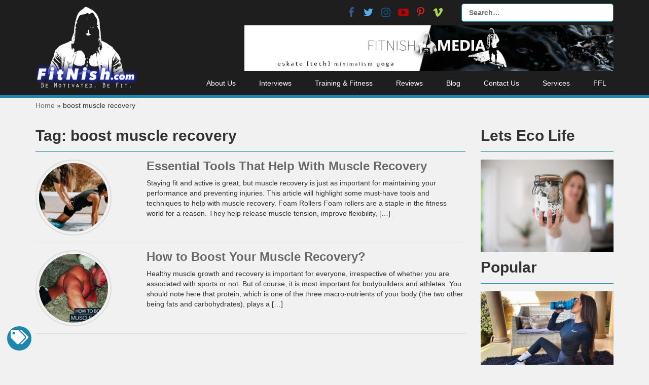

--- FILE ---
content_type: text/html; charset=UTF-8
request_url: https://fitnish.com/tag/boost-muscle-recovery/
body_size: 9798
content:
<!DOCTYPE html>
<html lang="en-US" prefix="og: http://ogp.me/ns#">
<head>
<meta charset="UTF-8">
<meta name="viewport" content="width=device-width, initial-scale=1">
<link rel="profile" href="https://gmpg.org/xfn/11">
<link rel="pingback" href="https://fitnish.com/xmlrpc.php">
<link rel="shortcut icon" type="image/x-icon" href="https://fitnish.com/wp-content/uploads/2016/10/android-icon-48x48.png">
<title>boost muscle recovery Archives | FitNish.com</title>
<!-- This site is optimized with the Yoast SEO plugin v8.2 - https://yoast.com/wordpress/plugins/seo/ -->
<link rel="canonical" href="https://fitnish.com/tag/boost-muscle-recovery/" />
<link rel="publisher" href="https://plus.google.com/+FitNish/posts"/>
<meta property="og:locale" content="en_US" />
<meta property="og:type" content="object" />
<meta property="og:title" content="boost muscle recovery Archives | FitNish.com" />
<meta property="og:url" content="https://fitnish.com/tag/boost-muscle-recovery/" />
<meta property="og:site_name" content="FitNish.com" />
<meta name="twitter:card" content="summary" />
<meta name="twitter:title" content="boost muscle recovery Archives | FitNish.com" />
<meta name="twitter:site" content="@thefitnish" />
<script type='application/ld+json'>{"@context":"https:\/\/schema.org","@type":"BreadcrumbList","itemListElement":[{"@type":"ListItem","position":1,"item":{"@id":"https:\/\/fitnish.com\/","name":"Home"}},{"@type":"ListItem","position":2,"item":{"@id":"https:\/\/fitnish.com\/tag\/boost-muscle-recovery\/","name":"boost muscle recovery"}}]}</script>
<!-- / Yoast SEO plugin. -->
<link rel='dns-prefetch' href='//maxcdn.bootstrapcdn.com' />
<link rel='dns-prefetch' href='//s.w.org' />
<link rel="alternate" type="application/rss+xml" title="FitNish.com &raquo; Feed" href="https://fitnish.com/feed/" />
<link rel="alternate" type="application/rss+xml" title="FitNish.com &raquo; Comments Feed" href="https://fitnish.com/comments/feed/" />
<link rel="alternate" type="application/rss+xml" title="FitNish.com &raquo; boost muscle recovery Tag Feed" href="https://fitnish.com/tag/boost-muscle-recovery/feed/" />
<script type="text/javascript">
window._wpemojiSettings = {"baseUrl":"https:\/\/s.w.org\/images\/core\/emoji\/11.2.0\/72x72\/","ext":".png","svgUrl":"https:\/\/s.w.org\/images\/core\/emoji\/11.2.0\/svg\/","svgExt":".svg","source":{"concatemoji":"https:\/\/fitnish.com\/wp-includes\/js\/wp-emoji-release.min.js?ver=5.1.18"}};
!function(e,a,t){var n,r,o,i=a.createElement("canvas"),p=i.getContext&&i.getContext("2d");function s(e,t){var a=String.fromCharCode;p.clearRect(0,0,i.width,i.height),p.fillText(a.apply(this,e),0,0);e=i.toDataURL();return p.clearRect(0,0,i.width,i.height),p.fillText(a.apply(this,t),0,0),e===i.toDataURL()}function c(e){var t=a.createElement("script");t.src=e,t.defer=t.type="text/javascript",a.getElementsByTagName("head")[0].appendChild(t)}for(o=Array("flag","emoji"),t.supports={everything:!0,everythingExceptFlag:!0},r=0;r<o.length;r++)t.supports[o[r]]=function(e){if(!p||!p.fillText)return!1;switch(p.textBaseline="top",p.font="600 32px Arial",e){case"flag":return s([55356,56826,55356,56819],[55356,56826,8203,55356,56819])?!1:!s([55356,57332,56128,56423,56128,56418,56128,56421,56128,56430,56128,56423,56128,56447],[55356,57332,8203,56128,56423,8203,56128,56418,8203,56128,56421,8203,56128,56430,8203,56128,56423,8203,56128,56447]);case"emoji":return!s([55358,56760,9792,65039],[55358,56760,8203,9792,65039])}return!1}(o[r]),t.supports.everything=t.supports.everything&&t.supports[o[r]],"flag"!==o[r]&&(t.supports.everythingExceptFlag=t.supports.everythingExceptFlag&&t.supports[o[r]]);t.supports.everythingExceptFlag=t.supports.everythingExceptFlag&&!t.supports.flag,t.DOMReady=!1,t.readyCallback=function(){t.DOMReady=!0},t.supports.everything||(n=function(){t.readyCallback()},a.addEventListener?(a.addEventListener("DOMContentLoaded",n,!1),e.addEventListener("load",n,!1)):(e.attachEvent("onload",n),a.attachEvent("onreadystatechange",function(){"complete"===a.readyState&&t.readyCallback()})),(n=t.source||{}).concatemoji?c(n.concatemoji):n.wpemoji&&n.twemoji&&(c(n.twemoji),c(n.wpemoji)))}(window,document,window._wpemojiSettings);
</script>
<style type="text/css">
img.wp-smiley,
img.emoji {
display: inline !important;
border: none !important;
box-shadow: none !important;
height: 1em !important;
width: 1em !important;
margin: 0 .07em !important;
vertical-align: -0.1em !important;
background: none !important;
padding: 0 !important;
}
</style>
<!-- <link rel='stylesheet' id='wp-block-library-css'  href='https://fitnish.com/wp-includes/css/dist/block-library/style.min.css?ver=5.1.18' type='text/css' media='all' /> -->
<!-- <link rel='stylesheet' id='recipress_front-css'  href='https://fitnish.com/wp-content/plugins/recipress/css/recipress.wp.css?ver=5.1.18' type='text/css' media='all' /> -->
<!-- <link rel='stylesheet' id='responsive-lightbox-swipebox-css'  href='https://fitnish.com/wp-content/plugins/responsive-lightbox/assets/swipebox/swipebox.min.css?ver=2.3.2' type='text/css' media='all' /> -->
<!-- <link rel='stylesheet' id='sfmsb-style-css'  href='https://fitnish.com/wp-content/plugins/simple-follow-me-social-buttons-widget/assets/css/style.css?ver=3.3.3' type='text/css' media='all' /> -->
<!-- <link rel='stylesheet' id='sfmsb-icons-css'  href='https://fitnish.com/wp-content/plugins/simple-follow-me-social-buttons-widget/assets/css/icons.css?ver=3.3.3' type='text/css' media='all' /> -->
<!-- <link rel='stylesheet' id='YoutubeShortcodeMargenn-css'  href='https://fitnish.com/wp-content/plugins/youtube-shortcode/youtube-shortcode.css?ver=5.1.18' type='text/css' media='all' /> -->
<!-- <link rel='stylesheet' id='fitnish2016-bootstrap-css'  href='https://fitnish.com/wp-content/themes/fitnish2016/css/vendor/bootstrap.min.css?ver=5.1.18' type='text/css' media='all' /> -->
<link rel="stylesheet" type="text/css" href="//fitnish.com/wp-content/cache/wpfc-minified/esypzoeh/a1myc.css" media="all"/>
<link rel='stylesheet' id='fitnish2016-fontawesome-css'  href='https://maxcdn.bootstrapcdn.com/font-awesome/4.6.3/css/font-awesome.min.css?ver=5.1.18' type='text/css' media='all' />
<!-- <link rel='stylesheet' id='fitnish2016-owl-css'  href='https://fitnish.com/wp-content/themes/fitnish2016/css/vendor/owl.carousel.css?ver=5.1.18' type='text/css' media='all' /> -->
<!-- <link rel='stylesheet' id='fitnish2016-app-css'  href='https://fitnish.com/wp-content/themes/fitnish2016/css/app.css?ver=5.1.18' type='text/css' media='all' /> -->
<script src='//fitnish.com/wp-content/cache/wpfc-minified/ko4kx7ai/a1myc.js' type="text/javascript"></script>
<!-- <script type='text/javascript' src='https://fitnish.com/wp-includes/js/jquery/jquery.js?ver=1.12.4'></script> -->
<!-- <script type='text/javascript' src='https://fitnish.com/wp-includes/js/jquery/jquery-migrate.min.js?ver=1.4.1'></script> -->
<!-- <script type='text/javascript' src='https://fitnish.com/wp-content/plugins/responsive-lightbox/assets/infinitescroll/infinite-scroll.pkgd.min.js?ver=5.1.18'></script> -->
<!-- <script type='text/javascript' src='https://fitnish.com/wp-content/plugins/simple-follow-me-social-buttons-widget/assets/js/front-widget.js?ver=3.3.3'></script> -->
<link rel='https://api.w.org/' href='https://fitnish.com/wp-json/' />
<link rel="EditURI" type="application/rsd+xml" title="RSD" href="https://fitnish.com/xmlrpc.php?rsd" />
<link rel="wlwmanifest" type="application/wlwmanifest+xml" href="https://fitnish.com/wp-includes/wlwmanifest.xml" /> 
<meta name="generator" content="WordPress 5.1.18" />
<!-- <meta name="NextGEN" version="3.2.23" /> -->
<!-- Global site tag (gtag.js) - Google Analytics -->
<script async src="https://www.googletagmanager.com/gtag/js?id=UA-52218186-1"></script>
<script>
window.dataLayer = window.dataLayer || [];
function gtag(){dataLayer.push(arguments);}
gtag('js', new Date());
gtag('config', 'UA-52218186-1');
</script>
<!-- Pinterest -->
<meta name="p:domain_verify" content="9d02288bfa959d78cbe0baa9969f5756"/>
<meta name="commission-factory-verification" content="ae819756da1d4fb48d8cbd4d25bb7bf8" />
<script type="text/javascript">
<meta name="agtoken" content="1Mh-1pZvQpv6ptOjh-HiQ92KHoaONUQ8TAuPkY4Buk0">
</script>
<!-- <link rel='stylesheet' id='ngg_trigger_buttons-css'  href='https://fitnish.com/wp-content/plugins/nextgen-gallery/products/photocrati_nextgen/modules/nextgen_gallery_display/static/trigger_buttons.css?ver=3.2.23' type='text/css' media='all' /> -->
<link rel="stylesheet" type="text/css" href="//fitnish.com/wp-content/cache/wpfc-minified/8n908fyt/a1myc.css" media="all"/>
<link rel='stylesheet' id='fontawesome_v4_shim_style-css'  href='https://use.fontawesome.com/releases/v5.3.1/css/v4-shims.css?ver=5.1.18' type='text/css' media='all' />
<link rel='stylesheet' id='fontawesome-css'  href='https://use.fontawesome.com/releases/v5.3.1/css/all.css?ver=5.1.18' type='text/css' media='all' />
<!-- <link rel='stylesheet' id='nextgen_basic_thumbnails_style-css'  href='https://fitnish.com/wp-content/plugins/nextgen-gallery/products/photocrati_nextgen/modules/nextgen_basic_gallery/static/thumbnails/nextgen_basic_thumbnails.css?ver=3.2.23' type='text/css' media='all' /> -->
<!-- <link rel='stylesheet' id='nextgen_pagination_style-css'  href='https://fitnish.com/wp-content/plugins/nextgen-gallery/products/photocrati_nextgen/modules/nextgen_pagination/static/style.css?ver=3.2.23' type='text/css' media='all' /> -->
<!-- <link rel='stylesheet' id='nggallery-css'  href='https://fitnish.com/wp-content/ngg_styles/nggallery.css?ver=3.2.23' type='text/css' media='all' /> -->
<link rel="stylesheet" type="text/css" href="//fitnish.com/wp-content/cache/wpfc-minified/7b25n4ff/a1myc.css" media="all"/>
</head>
<body class="archive tag tag-boost-muscle-recovery tag-1142 group-blog hfeed">
<div id="page" class="site">
<aside class="offcanvas-menu">
<nav class="offcanvas-navigation" role="navigation">
<div class="menu-offcanvas-container"><ul id="offcanvas-menu" class="menu"><li id="menu-item-11011" class="menu-item menu-item-type-taxonomy menu-item-object-category menu-item-has-children menu-item-11011"><a href="https://fitnish.com/category/bioathlete-interviews/">Interviews</a>
<ul class="sub-menu">
<li id="menu-item-11012" class="menu-item menu-item-type-taxonomy menu-item-object-category menu-item-11012"><a href="https://fitnish.com/category/bioathlete-interviews/female-interviews/">Female Interviews</a></li>
<li id="menu-item-11013" class="menu-item menu-item-type-taxonomy menu-item-object-category menu-item-11013"><a href="https://fitnish.com/category/bioathlete-interviews/male-interviews/">Male Interviews</a></li>
</ul>
</li>
<li id="menu-item-11021" class="menu-item menu-item-type-taxonomy menu-item-object-category menu-item-has-children menu-item-11021"><a href="https://fitnish.com/category/motivation/">Motivation</a>
<ul class="sub-menu">
<li id="menu-item-11022" class="menu-item menu-item-type-taxonomy menu-item-object-category menu-item-11022"><a href="https://fitnish.com/category/motivation/motivational-articles/">Motivational Articles</a></li>
<li id="menu-item-11023" class="menu-item menu-item-type-taxonomy menu-item-object-category menu-item-11023"><a href="https://fitnish.com/category/motivation/motivational-pictures-motivation/">Motivational Pictures</a></li>
<li id="menu-item-11024" class="menu-item menu-item-type-taxonomy menu-item-object-category menu-item-11024"><a href="https://fitnish.com/category/motivation/videos/">Videos</a></li>
</ul>
</li>
<li id="menu-item-13658" class="menu-item menu-item-type-taxonomy menu-item-object-category menu-item-13658"><a href="https://fitnish.com/category/philosophy/">Philosophy</a></li>
<li id="menu-item-11020" class="menu-item menu-item-type-taxonomy menu-item-object-category menu-item-has-children menu-item-11020"><a href="https://fitnish.com/category/health-tips/">Health Tips</a>
<ul class="sub-menu">
<li id="menu-item-13660" class="menu-item menu-item-type-taxonomy menu-item-object-category menu-item-13660"><a href="https://fitnish.com/category/health-tips/zero-waste/">Zero Waste &amp; Minimalism</a></li>
</ul>
</li>
<li id="menu-item-11025" class="menu-item menu-item-type-taxonomy menu-item-object-category menu-item-has-children menu-item-11025"><a href="https://fitnish.com/category/nutrition/">Nutrition</a>
<ul class="sub-menu">
<li id="menu-item-11026" class="menu-item menu-item-type-taxonomy menu-item-object-category menu-item-11026"><a href="https://fitnish.com/category/nutrition/nutrition-tips/">Nutrition Tips</a></li>
<li id="menu-item-11027" class="menu-item menu-item-type-taxonomy menu-item-object-category menu-item-11027"><a href="https://fitnish.com/category/nutrition/recipes/">Recipes</a></li>
<li id="menu-item-11028" class="menu-item menu-item-type-taxonomy menu-item-object-category menu-item-11028"><a href="https://fitnish.com/category/nutrition/supplements/">Supplements</a></li>
</ul>
</li>
<li id="menu-item-11031" class="menu-item menu-item-type-taxonomy menu-item-object-category menu-item-11031"><a href="https://fitnish.com/category/the-fit-five/">The Fit Five</a></li>
<li id="menu-item-13724" class="menu-item menu-item-type-taxonomy menu-item-object-category menu-item-13724"><a href="https://fitnish.com/category/gain-muscle/">Gain Muscle</a></li>
<li id="menu-item-13725" class="menu-item menu-item-type-taxonomy menu-item-object-category menu-item-13725"><a href="https://fitnish.com/category/lose-fat/">Lose Fat</a></li>
<li id="menu-item-11032" class="menu-item menu-item-type-taxonomy menu-item-object-category menu-item-has-children menu-item-11032"><a href="https://fitnish.com/category/training/">Training &amp; Fitness</a>
<ul class="sub-menu">
<li id="menu-item-11034" class="menu-item menu-item-type-taxonomy menu-item-object-category menu-item-11034"><a href="https://fitnish.com/category/training/training-tips/">Training Tips</a></li>
<li id="menu-item-13693" class="menu-item menu-item-type-taxonomy menu-item-object-category menu-item-13693"><a href="https://fitnish.com/category/training/flexibility/">Flexibility &amp; Mobility</a></li>
<li id="menu-item-13694" class="menu-item menu-item-type-taxonomy menu-item-object-category menu-item-13694"><a href="https://fitnish.com/category/training/calisthenics/">Calisthenics</a></li>
<li id="menu-item-11035" class="menu-item menu-item-type-taxonomy menu-item-object-category menu-item-11035"><a href="https://fitnish.com/category/training/workouts/">Workouts</a></li>
<li id="menu-item-11033" class="menu-item menu-item-type-taxonomy menu-item-object-category menu-item-11033"><a href="https://fitnish.com/category/training/exercises/">Exercises</a></li>
</ul>
</li>
<li id="menu-item-11030" class="menu-item menu-item-type-taxonomy menu-item-object-category menu-item-11030"><a href="https://fitnish.com/category/product-reviews/">Product Reviews</a></li>
<li id="menu-item-11014" class="menu-item menu-item-type-taxonomy menu-item-object-category menu-item-11014"><a href="https://fitnish.com/category/events/bodybuilding-events/">Fitness Events</a></li>
<li id="menu-item-12738" class="menu-item menu-item-type-taxonomy menu-item-object-category menu-item-12738"><a href="https://fitnish.com/category/ebooks/">EBooks</a></li>
<li id="menu-item-14503" class="menu-item menu-item-type-taxonomy menu-item-object-category menu-item-14503"><a href="https://fitnish.com/category/blog/">Blog</a></li>
<li id="menu-item-18216" class="menu-item menu-item-type-post_type menu-item-object-page menu-item-18216"><a href="https://fitnish.com/foodforlife/">Food For Life South Africa</a></li>
</ul></div>		</nav><!-- #site-navigation -->
</aside>
<aside class="offcanvas-primary">
<nav>
<div class="menu-primary-container"><ul id="primary-menu" class="menu"><li id="menu-item-11003" class="menu-item menu-item-type-post_type menu-item-object-page menu-item-11003"><a href="https://fitnish.com/about/">About Us</a></li>
<li id="menu-item-11005" class="menu-item menu-item-type-taxonomy menu-item-object-category menu-item-11005"><a href="https://fitnish.com/category/bioathlete-interviews/">Interviews</a></li>
<li id="menu-item-11059" class="menu-item menu-item-type-taxonomy menu-item-object-category menu-item-11059"><a href="https://fitnish.com/category/training/">Training &#038; Fitness</a></li>
<li id="menu-item-11006" class="menu-item menu-item-type-taxonomy menu-item-object-category menu-item-11006"><a href="https://fitnish.com/category/product-reviews/">Reviews</a></li>
<li id="menu-item-14525" class="menu-item menu-item-type-custom menu-item-object-custom menu-item-14525"><a href="https://fitnish.com/fitnish-blog/">Blog</a></li>
<li id="menu-item-11004" class="menu-item menu-item-type-post_type menu-item-object-page menu-item-11004"><a href="https://fitnish.com/contact/">Contact Us</a></li>
<li id="menu-item-20665" class="menu-item menu-item-type-post_type menu-item-object-page menu-item-20665"><a href="https://fitnish.com/services/">Services</a></li>
<li id="menu-item-18217" class="menu-item menu-item-type-post_type menu-item-object-page menu-item-18217"><a href="https://fitnish.com/foodforlife/">FFL</a></li>
</ul></div>		</nav>
</aside>
<aside>
<a href="#" class="toggle-cats"><i class="fa fa-tags" aria-hidden="true"></i></a>
</aside>
<div class="sticky-menu-wrap">
<div class="sticky-logo">
<a href="https://fitnish.com/" title="FitNish.com" rel="home">
<img src="https://fitnish.com/wp-content/uploads/2016/08/logo-text.png" alt="Fitnish Logo" />
</a>
</div>
<div class="sticky-nav">
<a href="#" class="toggle-menu"><i class="fa fa-bars" aria-hidden="true"></i></a>
<nav>
<div class="menu-primary-container"><ul id="primary-menu" class="menu"><li class="menu-item menu-item-type-post_type menu-item-object-page menu-item-11003"><a href="https://fitnish.com/about/">About Us</a></li>
<li class="menu-item menu-item-type-taxonomy menu-item-object-category menu-item-11005"><a href="https://fitnish.com/category/bioathlete-interviews/">Interviews</a></li>
<li class="menu-item menu-item-type-taxonomy menu-item-object-category menu-item-11059"><a href="https://fitnish.com/category/training/">Training &#038; Fitness</a></li>
<li class="menu-item menu-item-type-taxonomy menu-item-object-category menu-item-11006"><a href="https://fitnish.com/category/product-reviews/">Reviews</a></li>
<li class="menu-item menu-item-type-custom menu-item-object-custom menu-item-14525"><a href="https://fitnish.com/fitnish-blog/">Blog</a></li>
<li class="menu-item menu-item-type-post_type menu-item-object-page menu-item-11004"><a href="https://fitnish.com/contact/">Contact Us</a></li>
<li class="menu-item menu-item-type-post_type menu-item-object-page menu-item-20665"><a href="https://fitnish.com/services/">Services</a></li>
<li class="menu-item menu-item-type-post_type menu-item-object-page menu-item-18217"><a href="https://fitnish.com/foodforlife/">FFL</a></li>
</ul></div>			</nav>
</div>
</div>
<header id="masthead" class="site-header" role="banner">
<section class="header-wrap">
<div class="container">
<div class="header-logo-wrap">
<div class="header-left">
<div class="site-branding">
<a href="https://fitnish.com/" title="FitNish.com" rel="home">
<img src="https://fitnish.com/wp-content/uploads/2016/08/logo-full.png" alt="FitNish.com" />
</a>
</div><!-- .site-branding -->
</div>
<div class="header-right">
<div class="header-meta">
<div class="header-social">
<ul class="social-links-wrap">									<li><a target="_blank" title="facebook" href="https://www.facebook.com/FitNish?ref=bookmarks" class="social-facebook"></a></li>
<li><a target="_blank" title="twitter" href="https://www.twitter.com/thefitnish" class="social-twitter"></a></li>
<li><a target="_blank" title="instagram" href="https://www.instagram.com/fitnish" class="social-instagram"></a></li>
<li><a target="_blank" title="youtube" href="https://www.youtube.com/fitnishM" class="social-youtube"></a></li>
<li><a target="_blank" title="pinterest" href="https://za.pinterest.com/fitnishcom/" class="social-pinterest"></a></li>
<li><a target="_blank" title="vimeo" href="https://www.vimeo.com/fitnish" class="social-vimeo"></a></li>
</ul>							</div>
<div class="header-search">
<form role="search" method="get" class="search-form" action="https://fitnish.com/">
<label>
<span class="screen-reader-text"></span>
<input type="search" class="search-field"
placeholder="Search…"
value="" name="s"
title="Search for:" />
</label>
</form>							</div>
</div>
<div>
<div class="advert-header">
<section id="text-9" class="widget widget_text">			<div class="textwidget"><p><a href="https://www.youtube.com/channel/UCPy_eAAYumef5pYtXK5U8zQ/about"><img class="aligncenter" src="https://fitnish.com/wp-content/uploads/2023/12/FITNISH-MEDIA-yt-white-bg-banner-site-advert.jpg" alt="FitNish Media on YOUTUBE" width="728" height="90" /></a></p>
</div>
</section>							</div>
</div>
<div class="header-nav">
<nav id="site-navigation" class="main-navigation" role="navigation">
<div class="menu-primary-container"><ul id="primary-menu" class="menu"><li class="menu-item menu-item-type-post_type menu-item-object-page menu-item-11003"><a href="https://fitnish.com/about/">About Us</a></li>
<li class="menu-item menu-item-type-taxonomy menu-item-object-category menu-item-11005"><a href="https://fitnish.com/category/bioathlete-interviews/">Interviews</a></li>
<li class="menu-item menu-item-type-taxonomy menu-item-object-category menu-item-11059"><a href="https://fitnish.com/category/training/">Training &#038; Fitness</a></li>
<li class="menu-item menu-item-type-taxonomy menu-item-object-category menu-item-11006"><a href="https://fitnish.com/category/product-reviews/">Reviews</a></li>
<li class="menu-item menu-item-type-custom menu-item-object-custom menu-item-14525"><a href="https://fitnish.com/fitnish-blog/">Blog</a></li>
<li class="menu-item menu-item-type-post_type menu-item-object-page menu-item-11004"><a href="https://fitnish.com/contact/">Contact Us</a></li>
<li class="menu-item menu-item-type-post_type menu-item-object-page menu-item-20665"><a href="https://fitnish.com/services/">Services</a></li>
<li class="menu-item menu-item-type-post_type menu-item-object-page menu-item-18217"><a href="https://fitnish.com/foodforlife/">FFL</a></li>
</ul></div>							</nav><!-- #site-navigation -->
</div>
</div>
</div>
</div>
</section>
</header><!-- #masthead -->
<div id="content" class="site-content">
<aside class="breadcrumbs-wrap">
<div class="container">
<div class="row">
<div class="col-md-12">
<p id="breadcrumbs"><span><span><a href="https://fitnish.com/" >Home</a> » <span class="breadcrumb_last">boost muscle recovery</span></span></span></p>				</div>
</div>
</div>
</aside>
<section class="main-wrap">
<div class="container">
<div class="row">
<div class="col-md-9">
<div id="primary" class="content-area">
<main id="main" class="site-main" role="main">
<header class="section-header">
<h2 class="section-title">Tag: boost muscle recovery</h2>							</header><!-- .page-header -->
<article id="post-21738" class="post-item post-21738 post type-post status-publish format-standard has-post-thumbnail hentry category-recovery tag-advice tag-bodybuilding tag-boost-muscle-recovery tag-fitness tag-gain-muscle tag-gym tag-recovery tag-rest tag-weight-training">
<div class="row">
<div class="col-sm-3">
<a href="https://fitnish.com/essential-tools-that-help-with-muscle-recovery/">
<img width="150" height="150" src="https://fitnish.com/wp-content/uploads/2018/12/annie-spratt-1113366-unsplash-150x150.jpg" class="attachment-thumbnail size-thumbnail wp-post-image" alt="A Few Tips For Recovering After Yoga" />			</a>
</div>
<div class="col-sm-9">
<h3>
<a href="https://fitnish.com/essential-tools-that-help-with-muscle-recovery/">
Essential Tools That Help With Muscle Recovery				</a>
</h3>
<p>
<p>Staying fit and active is great, but muscle recovery is just as important for maintaining your performance and preventing injuries. This article will highlight some must-have tools and techniques to help with muscle recovery. Foam Rollers Foam rollers are a staple in the fitness world for a reason. They help release muscle tension, improve flexibility, [&hellip;]</p>
</p>
</div>
</div>
</article><!-- #post-## -->
<article id="post-2945" class="post-item post-2945 post type-post status-publish format-standard has-post-thumbnail hentry category-gain-muscle category-nutrition-tips tag-amino-acids tag-athlete-protein-requirements tag-bodybuilding-diet tag-boost-muscle-recovery tag-chicken-2 tag-egg-2 tag-fish tag-gain-muscle tag-lose-fat tag-meat tag-protein-powder-2 tag-protein-supplements tag-whey-protein">
<div class="row">
<div class="col-sm-3">
<a href="https://fitnish.com/how-to-boost-your-muscle-recovery/">
<img width="150" height="150" src="https://fitnish.com/wp-content/uploads/2013/07/How-to-Boost-Your-Muscle-Recovery-150x150.jpg" class="attachment-thumbnail size-thumbnail wp-post-image" alt="How to Boost Your Muscle Recovery" srcset="https://fitnish.com/wp-content/uploads/2013/07/How-to-Boost-Your-Muscle-Recovery-150x150.jpg 150w, https://fitnish.com/wp-content/uploads/2013/07/How-to-Boost-Your-Muscle-Recovery-125x125.jpg 125w" sizes="(max-width: 150px) 100vw, 150px" />			</a>
</div>
<div class="col-sm-9">
<h3>
<a href="https://fitnish.com/how-to-boost-your-muscle-recovery/">
How to Boost Your Muscle Recovery?				</a>
</h3>
<p>
<p>Healthy muscle growth and recovery is important for everyone, irrespective of whether you are associated with sports or not. But of course, it is most important for bodybuilders and athletes. You should note here that protein, which is one of the three macro-nutrients of your body (the two other being fats and carbohydrates), plays a [&hellip;]</p>
</p>
</div>
</div>
</article><!-- #post-## -->
</main><!-- #main -->
</div><!-- #primary -->
</div>
<div class="col-md-3">
<aside id="secondary" class="widget-area" role="complementary">
<section id="text-6" class="widget sidebar01 widget_text"><h2 class="widget-title">Lets Eco Life</h2>			<div class="textwidget"><p><a href="https://www.qoo.co.za/blog/" target="_blank" rel="noopener"><img class="aligncenter wp-image-12581 size-medium" src="https://fitnish.com/wp-content/uploads/2017/03/zero-was-300x208.jpg" alt="Learn about reducing your waste!" width="300" height="208" /></a></p>
</div>
</section><section id="text-8" class="widget sidebar01 widget_text"><h2 class="widget-title">Popular</h2>			<div class="textwidget"><p><a href="https://fitnish.com/one-on-one-with-online-fitness-coach-jenna-brust-who-recently-competed-in-her-first-ifbb-show/" target="_blank" rel="noopener"><img class="aligncenter wp-image-18967 size-medium" src="https://fitnish.com/wp-content/uploads/2020/10/103740819_3050315068390673_7028761549646190174_n-300x208.jpg" alt="One On One With Online Fitness Coach, Jenna Brust" width="300" height="208" /></a></p>
<p><a href="https://fitnish.com/one-on-one-with-trainer-and-bodybuilder-mdu-green/" target="_blank" rel="noopener"><img class="aligncenter wp-image-16081" src="https://fitnish.com/wp-content/uploads/2018/11/36626614_458491991290602_3631852834015674368_n-150x150.jpg" alt="fitnish.com interview With Trainer And Bodybuilder, Mdu Green" width="300" height="375" /></a></p>
<p><a href="https://fitnish.com/he-overcame-that-fear-and-learnt-how-to-backflip-on-flat-ground-in-3-days/" target="_blank" rel="noopener"><img class="aligncenter wp-image-12730 size-medium" src="https://fitnish.com/wp-content/uploads/2017/04/jumping-off-1966997_1280-300x208.jpg" alt="Backflips, Tumbling, Free Running And More!" width="300" height="208" /></a></p>
<p><a href="https://fitnish.com/one-on-one-with-south-african-athlete-eljone-kruger/" target="_blank" rel="noopener"><img class="aligncenter wp-image-18284 size-medium" src="https://fitnish.com/wp-content/uploads/2020/04/64718819_811207862608019_2470723712570347720_n-300x208.jpg" alt="One On One With South African Athlete, Eljoné Kruger" width="300" height="208" /></a></p>
<p><a href="https://fitnish.com/20-best-exercises-you-can-do-with-a-resistance-band-by-thenxs-chris-heria/" target="_blank" rel="noopener"><img class="aligncenter wp-image-12748 size-medium" src="https://fitnish.com/wp-content/uploads/2017/04/chrisfeat-300x208.jpg" alt="Thenx Athlete, Chris Heria Motivation! | Clips &amp; Pictures" width="300" height="208" /></a></p>
<p><a href="https://fitnish.com/one-one-authentic-movement-cofounder-martial-artist-yogi-zahra-said-part-1/" target="_blank" rel="noopener"><img class="aligncenter wp-image-14854" src="https://fitnish.com/wp-content/uploads/2018/03/@khashifajappie-@photography_by_khashifa-4.jpg" alt="Authentic Movement Cofounder, Martial Artist And Yogi, Zahra Said Part 1" width="300" height="300" /></a></p>
<p>&nbsp;</p>
</div>
</section></aside><!-- #secondary -->
</div>
</div>
</div>
</section>

</div><!-- #content -->
<footer id="colophon" class="site-footer" role="contentinfo">
<section class="footer-wrap">
<div class="container">
<div class="row">
<div class="col-md-4">
<section id="categories-2" class="widget widget_categories"><h2 class="widget-title">Categories</h2><form action="https://fitnish.com" method="get"><label class="screen-reader-text" for="cat">Categories</label><select  name='cat' id='cat' class='postform' >
<option value='-1'>Select Category</option>
<option class="level-0" value="209">Bio/Athlete interviews</option>
<option class="level-1" value="1664">&nbsp;&nbsp;&nbsp;Female Interviews</option>
<option class="level-1" value="1665">&nbsp;&nbsp;&nbsp;Male Interviews</option>
<option class="level-0" value="2575">Blog</option>
<option class="level-1" value="2577">&nbsp;&nbsp;&nbsp;Aviation</option>
<option class="level-1" value="2579">&nbsp;&nbsp;&nbsp;Branding</option>
<option class="level-1" value="2578">&nbsp;&nbsp;&nbsp;Design And Visual Media</option>
<option class="level-1" value="3164">&nbsp;&nbsp;&nbsp;Finances and Investing</option>
<option class="level-1" value="2576">&nbsp;&nbsp;&nbsp;Technology</option>
<option class="level-2" value="3244">&nbsp;&nbsp;&nbsp;&nbsp;&nbsp;&nbsp;Electric Skateboarding</option>
<option class="level-1" value="3343">&nbsp;&nbsp;&nbsp;Travel</option>
<option class="level-0" value="2462">EBooks</option>
<option class="level-0" value="2790">Events</option>
<option class="level-1" value="113">&nbsp;&nbsp;&nbsp;Bodybuilding Events</option>
<option class="level-0" value="214">Featured</option>
<option class="level-0" value="2519">Gain Muscle</option>
<option class="level-0" value="2040">Give Aways</option>
<option class="level-0" value="185">Health Tips</option>
<option class="level-1" value="3050">&nbsp;&nbsp;&nbsp;Fitness</option>
<option class="level-1" value="3249">&nbsp;&nbsp;&nbsp;Meditation</option>
<option class="level-1" value="3161">&nbsp;&nbsp;&nbsp;Mental Health</option>
<option class="level-1" value="2891">&nbsp;&nbsp;&nbsp;Natural</option>
<option class="level-1" value="2830">&nbsp;&nbsp;&nbsp;Sleep</option>
<option class="level-1" value="2639">&nbsp;&nbsp;&nbsp;Vegan</option>
<option class="level-1" value="2505">&nbsp;&nbsp;&nbsp;Zero Waste &amp; Minimalism</option>
<option class="level-0" value="2518">Lose Fat</option>
<option class="level-0" value="86">Motivation</option>
<option class="level-1" value="1987">&nbsp;&nbsp;&nbsp;Motivational Articles</option>
<option class="level-1" value="1378">&nbsp;&nbsp;&nbsp;Motivational Pictures</option>
<option class="level-1" value="1379">&nbsp;&nbsp;&nbsp;Videos</option>
<option class="level-0" value="6">Nutrition</option>
<option class="level-1" value="82">&nbsp;&nbsp;&nbsp;Nutrition Tips</option>
<option class="level-1" value="12">&nbsp;&nbsp;&nbsp;Recipes</option>
<option class="level-1" value="90">&nbsp;&nbsp;&nbsp;Supplements</option>
<option class="level-2" value="3130">&nbsp;&nbsp;&nbsp;&nbsp;&nbsp;&nbsp;CBD</option>
<option class="level-1" value="3044">&nbsp;&nbsp;&nbsp;Vegan</option>
<option class="level-0" value="589">Personal Trainers</option>
<option class="level-0" value="2504">Philosophy</option>
<option class="level-1" value="3250">&nbsp;&nbsp;&nbsp;Meditation</option>
<option class="level-0" value="1370">Product Reviews</option>
<option class="level-0" value="2197">The Fit Five</option>
<option class="level-0" value="412">Training &amp; Fitness</option>
<option class="level-1" value="2508">&nbsp;&nbsp;&nbsp;Calisthenics</option>
<option class="level-1" value="2952">&nbsp;&nbsp;&nbsp;Cardio</option>
<option class="level-1" value="3211">&nbsp;&nbsp;&nbsp;Dance</option>
<option class="level-1" value="190">&nbsp;&nbsp;&nbsp;Exercises</option>
<option class="level-1" value="2507">&nbsp;&nbsp;&nbsp;Flexibility &amp; Mobility</option>
<option class="level-1" value="3248">&nbsp;&nbsp;&nbsp;Home Workout</option>
<option class="level-1" value="2834">&nbsp;&nbsp;&nbsp;Martial Arts</option>
<option class="level-1" value="2677">&nbsp;&nbsp;&nbsp;Parkour</option>
<option class="level-1" value="3212">&nbsp;&nbsp;&nbsp;Running</option>
<option class="level-1" value="7">&nbsp;&nbsp;&nbsp;Training Tips</option>
<option class="level-2" value="2951">&nbsp;&nbsp;&nbsp;&nbsp;&nbsp;&nbsp;Recovery</option>
<option class="level-1" value="394">&nbsp;&nbsp;&nbsp;Workouts</option>
<option class="level-1" value="2675">&nbsp;&nbsp;&nbsp;Yoga</option>
</select>
</form>
<script type='text/javascript'>
/* <![CDATA[ */
(function() {
var dropdown = document.getElementById( "cat" );
function onCatChange() {
if ( dropdown.options[ dropdown.selectedIndex ].value > 0 ) {
dropdown.parentNode.submit();
}
}
dropdown.onchange = onCatChange;
})();
/* ]]> */
</script>
</section>					</div>
<div class="col-md-4">
<section id="pages-2" class="widget widget_pages"><h2 class="widget-title">Quick Links</h2>		<ul>
<li class="page_item page-item-6202"><a href="https://fitnish.com/advertising-fitnish-com/">Advertising On FitNish.com</a></li>
<li class="page_item page-item-20653"><a href="https://fitnish.com/services/">Services</a></li>
<li class="page_item page-item-428"><a href="https://fitnish.com/about/">About Us</a></li>
<li class="page_item page-item-14506"><a href="https://fitnish.com/fitnish-blog/">FitNish Blog</a></li>
<li class="page_item page-item-18213"><a href="https://fitnish.com/foodforlife/">Food For Life South Africa</a></li>
<li class="page_item page-item-129"><a href="https://fitnish.com/contact/">Contact Us</a></li>
<li class="page_item page-item-20145"><a href="https://fitnish.com/video-index/">Video Index</a></li>
<li class="page_item page-item-7327"><a href="https://fitnish.com/updates-newsletter/">Updates &#038; Newsletter</a></li>
<li class="page_item page-item-155"><a href="https://fitnish.com/disclaimer/">Disclaimer/Terms Of Use | Privacy Policy</a></li>
</ul>
</section>					</div>
<div class="col-md-4">
<section id="text-3" class="widget widget_text"><h2 class="widget-title">Food 4 Life</h2>			<div class="textwidget"><p><a href="https://fitnish.com/foodforlife/" target="_blank" rel="noopener"><img class="aligncenter wp-image-18218 size-medium" src="https://fitnish.com/wp-content/uploads/2020/04/ffl-featuredlogo-300x208.jpg" alt="Food for life south africa" width="300" height="208" /></a></p>
</div>
</section>					</div>
</div>
</div>
</section>
<div class="copyright-wrap">
<div class="container">
<div class="row">
<div class="col-md-12">
<div class="site-info">
<p>Copyright &copy; FitNish.com 2012 - 2026. Images and logos are property of their respective owners.</p>
<p>Made in South Africa with love by <a href="http://mykpress.co.za/" title="South African WordPress and Mobile experts" target="_blank">MYKPress</a></p>
</div><!-- .site-info -->
</div>
</div>
</div>
</div>
</footer><!-- #colophon -->
</div><!-- #page -->
<!-- ngg_resource_manager_marker --><script type='text/javascript' src='https://fitnish.com/wp-content/plugins/responsive-lightbox/assets/swipebox/jquery.swipebox.min.js?ver=2.3.2'></script>
<script type='text/javascript' src='https://fitnish.com/wp-includes/js/underscore.min.js?ver=1.8.3'></script>
<script type='text/javascript'>
/* <![CDATA[ */
var rlArgs = {"script":"swipebox","selector":"lightbox","customEvents":"","activeGalleries":"1","animation":"1","hideCloseButtonOnMobile":"0","removeBarsOnMobile":"0","hideBars":"1","hideBarsDelay":"5000","videoMaxWidth":"1080","useSVG":"1","loopAtEnd":"0","woocommerce_gallery":"0","ajaxurl":"https:\/\/fitnish.com\/wp-admin\/admin-ajax.php","nonce":"770610fbf4"};
/* ]]> */
</script>
<script type='text/javascript' src='https://fitnish.com/wp-content/plugins/responsive-lightbox/js/front.js?ver=2.3.2'></script>
<script type='text/javascript' src='https://fitnish.com/wp-content/themes/fitnish2016/js/vendor/owl.carousel.min.js?ver=2.0'></script>
<script type='text/javascript' src='https://fitnish.com/wp-content/themes/fitnish2016/js/app.js?ver=2.0'></script>
<script type='text/javascript' src='https://fitnish.com/wp-includes/js/wp-embed.min.js?ver=5.1.18'></script>
<script type='text/javascript'>
/* <![CDATA[ */
var photocrati_ajax = {"url":"https:\/\/fitnish.com\/index.php?photocrati_ajax=1","wp_home_url":"https:\/\/fitnish.com","wp_site_url":"https:\/\/fitnish.com","wp_root_url":"https:\/\/fitnish.com","wp_plugins_url":"https:\/\/fitnish.com\/wp-content\/plugins","wp_content_url":"https:\/\/fitnish.com\/wp-content","wp_includes_url":"https:\/\/fitnish.com\/wp-includes\/","ngg_param_slug":"nggallery"};
/* ]]> */
</script>
<script type='text/javascript' src='https://fitnish.com/wp-content/plugins/nextgen-gallery/products/photocrati_nextgen/modules/ajax/static/ajax.min.js?ver=3.2.23'></script>
<script type='text/javascript'>
/* <![CDATA[ */
var galleries = {};
galleries.gallery_a4fa09e26ab9cbdc4a6aa38e3e523ac1 = {"id":null,"ids":null,"source":"tags","src":"","container_ids":["advice","bodybuilding","boost-muscle-recovery","fitness","gain-muscle","gym","recovery","rest","weight-training"],"gallery_ids":[],"album_ids":[],"tag_ids":[],"display_type":"photocrati-nextgen_basic_thumbnails","display":"","exclusions":[],"order_by":"sortorder","order_direction":"ASC","image_ids":[],"entity_ids":[],"tagcloud":false,"returns":"included","slug":null,"sortorder":[],"display_settings":{"use_lightbox_effect":true,"images_per_page":7,"number_of_columns":0,"thumbnail_width":100,"thumbnail_height":75,"show_all_in_lightbox":false,"ajax_pagination":0,"template":"\/home\/fitnish\/public_html\/wp-content\/plugins\/nextgen-gallery\/products\/photocrati_nextgen\/modules\/nextgen_gallery_display\/templates\/related.php","disable_pagination":true,"show_slideshow_link":false,"slideshow_link_text":"[Show as slideshow]","override_thumbnail_settings":0,"thumbnail_quality":"100","thumbnail_crop":1,"thumbnail_watermark":0,"piclens_link_text":"[Show PicLens]","show_piclens_link":0,"ngg_triggers_display":"never","use_imagebrowser_effect":0,"display_no_images_error":false,"_errors":[],"display_view":"default","maximum_entity_count":7},"excluded_container_ids":[],"maximum_entity_count":500,"__defaults_set":true,"_errors":[],"ID":"a4fa09e26ab9cbdc4a6aa38e3e523ac1"};
galleries.gallery_a4fa09e26ab9cbdc4a6aa38e3e523ac1.wordpress_page_root = "https:\/\/fitnish.com\/essential-tools-that-help-with-muscle-recovery\/";
var nextgen_lightbox_settings = {"static_path":"https:\/\/fitnish.com\/wp-content\/plugins\/nextgen-gallery\/products\/photocrati_nextgen\/modules\/lightbox\/static\/{placeholder}","context":"nextgen_images"};
galleries.gallery_198e358f81e76e853dad2f28228aef6c = {"id":null,"ids":null,"source":"tags","src":"","container_ids":["amino-acids","athlete-protein-requirements","bodybuilding-diet","boost-muscle-recovery","chicken-2","egg-2","fish","gain-muscle","lose-fat","meat","protein-powder-2","protein-supplements","whey-protein"],"gallery_ids":[],"album_ids":[],"tag_ids":[],"display_type":"photocrati-nextgen_basic_thumbnails","display":"","exclusions":[],"order_by":"sortorder","order_direction":"ASC","image_ids":[],"entity_ids":[],"tagcloud":false,"returns":"included","slug":null,"sortorder":[],"display_settings":{"use_lightbox_effect":true,"images_per_page":7,"number_of_columns":0,"thumbnail_width":100,"thumbnail_height":75,"show_all_in_lightbox":false,"ajax_pagination":0,"template":"\/home\/fitnish\/public_html\/wp-content\/plugins\/nextgen-gallery\/products\/photocrati_nextgen\/modules\/nextgen_gallery_display\/templates\/related.php","disable_pagination":true,"show_slideshow_link":false,"slideshow_link_text":"[Show as slideshow]","override_thumbnail_settings":0,"thumbnail_quality":"100","thumbnail_crop":1,"thumbnail_watermark":0,"piclens_link_text":"[Show PicLens]","show_piclens_link":0,"ngg_triggers_display":"never","use_imagebrowser_effect":0,"display_no_images_error":false,"_errors":[],"display_view":"default","maximum_entity_count":7},"excluded_container_ids":[],"maximum_entity_count":500,"__defaults_set":true,"_errors":[],"ID":"198e358f81e76e853dad2f28228aef6c"};
galleries.gallery_198e358f81e76e853dad2f28228aef6c.wordpress_page_root = "https:\/\/fitnish.com\/how-to-boost-your-muscle-recovery\/";
var nextgen_lightbox_settings = {"static_path":"https:\/\/fitnish.com\/wp-content\/plugins\/nextgen-gallery\/products\/photocrati_nextgen\/modules\/lightbox\/static\/{placeholder}","context":"nextgen_images"};
/* ]]> */
</script>
<script type='text/javascript' src='https://fitnish.com/wp-content/plugins/nextgen-gallery/products/photocrati_nextgen/modules/nextgen_gallery_display/static/common.js?ver=3.2.23'></script>
<script type='text/javascript'>
var nggLastTimeoutVal = 1000;
var nggRetryFailedImage = function(img) {
setTimeout(function(){
img.src = img.src;
}, nggLastTimeoutVal);
nggLastTimeoutVal += 500;
}
var nggLastTimeoutVal = 1000;
var nggRetryFailedImage = function(img) {
setTimeout(function(){
img.src = img.src;
}, nggLastTimeoutVal);
nggLastTimeoutVal += 500;
}
</script>
<script type='text/javascript' src='https://fitnish.com/wp-content/plugins/nextgen-gallery/products/photocrati_nextgen/modules/nextgen_basic_gallery/static/thumbnails/nextgen_basic_thumbnails.js?ver=3.2.23'></script>
<script type='text/javascript' src='https://fitnish.com/wp-content/plugins/nextgen-gallery/products/photocrati_nextgen/modules/lightbox/static/lightbox_context.js?ver=3.2.23'></script>
<script type='text/javascript' src='https://use.fontawesome.com/releases/v5.3.1/js/v4-shims.js?ver=5.3.1'></script>
<script type='text/javascript' defer integrity="sha384-kW+oWsYx3YpxvjtZjFXqazFpA7UP/MbiY4jvs+RWZo2+N94PFZ36T6TFkc9O3qoB" crossorigin="anonymous" data-auto-replace-svg="false" data-keep-original-source="false" data-search-pseudo-elements src='https://use.fontawesome.com/releases/v5.3.1/js/all.js?ver=5.3.1'></script>
<script type='text/javascript' data-cfasync='false' src='https://dsms0mj1bbhn4.cloudfront.net/assets/pub/shareaholic.js' data-shr-siteid='4745eb1a394a836190f7f7b0b3ef52eb' async='async'></script>
<div id="fb-root"></div>
<script>(function(d, s, id) {
var js, fjs = d.getElementsByTagName(s)[0];
if (d.getElementById(id)) return;
js = d.createElement(s); js.id = id;
js.src = "//connect.facebook.net/en_US/sdk.js#xfbml=1&version=v2.7&appId=1422453011301366";
fjs.parentNode.insertBefore(js, fjs);
}(document, 'script', 'facebook-jssdk'));</script>
<script defer src="https://static.cloudflareinsights.com/beacon.min.js/vcd15cbe7772f49c399c6a5babf22c1241717689176015" integrity="sha512-ZpsOmlRQV6y907TI0dKBHq9Md29nnaEIPlkf84rnaERnq6zvWvPUqr2ft8M1aS28oN72PdrCzSjY4U6VaAw1EQ==" data-cf-beacon='{"version":"2024.11.0","token":"4a29b925273d40839a137e2d6d12a470","r":1,"server_timing":{"name":{"cfCacheStatus":true,"cfEdge":true,"cfExtPri":true,"cfL4":true,"cfOrigin":true,"cfSpeedBrain":true},"location_startswith":null}}' crossorigin="anonymous"></script>
</body>
</html><!-- WP Fastest Cache file was created in 1.7993710041046 seconds, on 01-02-26 3:04:40 -->